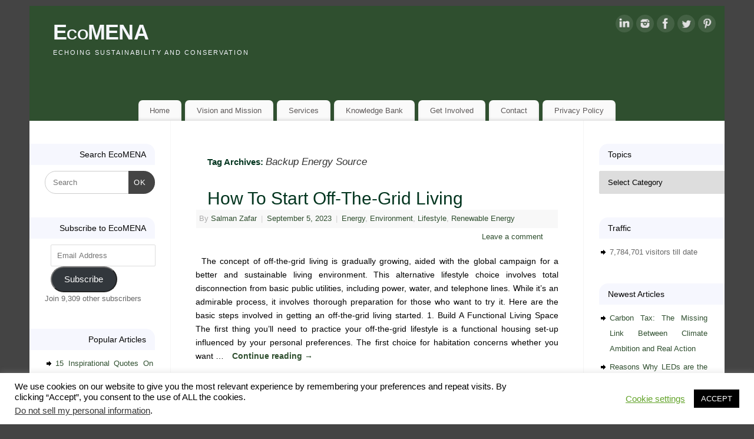

--- FILE ---
content_type: text/html; charset=UTF-8
request_url: https://www.ecomena.org/tag/backup-energy-source/
body_size: 14914
content:
<!DOCTYPE html>
<html lang="en-US" prefix="og: https://ogp.me/ns#">
<head>
<meta http-equiv="Content-Type" content="text/html; charset=UTF-8" />
<meta name="viewport" content="width=device-width, user-scalable=yes, initial-scale=1.0, minimum-scale=1.0, maximum-scale=3.0">
<link rel="profile" href="http://gmpg.org/xfn/11" />
<link rel="pingback" href="https://www.ecomena.org/xmlrpc.php" />

<!-- Search Engine Optimization by Rank Math PRO - https://rankmath.com/ -->
<title>Backup Energy Source | EcoMENA</title>
<meta name="robots" content="follow, noindex"/>
<meta property="og:locale" content="en_US" />
<meta property="og:type" content="article" />
<meta property="og:title" content="Backup Energy Source | EcoMENA" />
<meta property="og:url" content="https://www.ecomena.org/tag/backup-energy-source/" />
<meta property="og:site_name" content="EcoMENA" />
<meta property="article:publisher" content="https://www.facebook.com/ecomena" />
<meta property="og:image" content="https://i0.wp.com/www.ecomena.org/wp-content/uploads/2012/02/Eco-MENA-Image.jpg" />
<meta property="og:image:secure_url" content="https://i0.wp.com/www.ecomena.org/wp-content/uploads/2012/02/Eco-MENA-Image.jpg" />
<meta property="og:image:width" content="1106" />
<meta property="og:image:height" content="1106" />
<meta property="og:image:alt" content="ecomena" />
<meta property="og:image:type" content="image/jpeg" />
<meta name="twitter:card" content="summary_large_image" />
<meta name="twitter:title" content="Backup Energy Source | EcoMENA" />
<meta name="twitter:image" content="https://i0.wp.com/www.ecomena.org/wp-content/uploads/2012/02/Eco-MENA-Image.jpg" />
<meta name="twitter:label1" content="Posts" />
<meta name="twitter:data1" content="1" />
<script type="application/ld+json" class="rank-math-schema-pro">{"@context":"https://schema.org","@graph":[{"@type":"Person","@id":"https://www.ecomena.org/#person","name":"EcoMENA","sameAs":["https://www.facebook.com/ecomena"],"image":{"@type":"ImageObject","@id":"https://www.ecomena.org/#logo","url":"https://www.ecomena.org/wp-content/uploads/2012/02/Eco-MENA-Image.jpg","contentUrl":"https://www.ecomena.org/wp-content/uploads/2012/02/Eco-MENA-Image.jpg","caption":"EcoMENA","inLanguage":"en-US","width":"1106","height":"1106"}},{"@type":"WebSite","@id":"https://www.ecomena.org/#website","url":"https://www.ecomena.org","name":"EcoMENA","publisher":{"@id":"https://www.ecomena.org/#person"},"inLanguage":"en-US"},{"@type":"CollectionPage","@id":"https://www.ecomena.org/tag/backup-energy-source/#webpage","url":"https://www.ecomena.org/tag/backup-energy-source/","name":"Backup Energy Source | EcoMENA","isPartOf":{"@id":"https://www.ecomena.org/#website"},"inLanguage":"en-US"}]}</script>
<!-- /Rank Math WordPress SEO plugin -->

<link rel='dns-prefetch' href='//stats.wp.com' />
<link rel='dns-prefetch' href='//widgets.wp.com' />
<link rel='dns-prefetch' href='//s0.wp.com' />
<link rel='dns-prefetch' href='//0.gravatar.com' />
<link rel='dns-prefetch' href='//1.gravatar.com' />
<link rel='dns-prefetch' href='//2.gravatar.com' />
<link rel='dns-prefetch' href='//jetpack.wordpress.com' />
<link rel='dns-prefetch' href='//public-api.wordpress.com' />
<link rel='preconnect' href='//i0.wp.com' />
<link rel="alternate" type="application/rss+xml" title="EcoMENA &raquo; Feed" href="https://www.ecomena.org/feed/" />
<link rel="alternate" type="application/rss+xml" title="EcoMENA &raquo; Comments Feed" href="https://www.ecomena.org/comments/feed/" />
<link rel="alternate" type="application/rss+xml" title="EcoMENA &raquo; Backup Energy Source Tag Feed" href="https://www.ecomena.org/tag/backup-energy-source/feed/" />
<style id='wp-img-auto-sizes-contain-inline-css' type='text/css'>
img:is([sizes=auto i],[sizes^="auto," i]){contain-intrinsic-size:3000px 1500px}
/*# sourceURL=wp-img-auto-sizes-contain-inline-css */
</style>

<style id='wp-emoji-styles-inline-css' type='text/css'>

	img.wp-smiley, img.emoji {
		display: inline !important;
		border: none !important;
		box-shadow: none !important;
		height: 1em !important;
		width: 1em !important;
		margin: 0 0.07em !important;
		vertical-align: -0.1em !important;
		background: none !important;
		padding: 0 !important;
	}
/*# sourceURL=wp-emoji-styles-inline-css */
</style>
<link rel='stylesheet' id='wp-block-library-css' href='https://www.ecomena.org/wp-includes/css/dist/block-library/style.min.css?ver=6.9' type='text/css' media='all' />
<style id='global-styles-inline-css' type='text/css'>
:root{--wp--preset--aspect-ratio--square: 1;--wp--preset--aspect-ratio--4-3: 4/3;--wp--preset--aspect-ratio--3-4: 3/4;--wp--preset--aspect-ratio--3-2: 3/2;--wp--preset--aspect-ratio--2-3: 2/3;--wp--preset--aspect-ratio--16-9: 16/9;--wp--preset--aspect-ratio--9-16: 9/16;--wp--preset--color--black: #000000;--wp--preset--color--cyan-bluish-gray: #abb8c3;--wp--preset--color--white: #ffffff;--wp--preset--color--pale-pink: #f78da7;--wp--preset--color--vivid-red: #cf2e2e;--wp--preset--color--luminous-vivid-orange: #ff6900;--wp--preset--color--luminous-vivid-amber: #fcb900;--wp--preset--color--light-green-cyan: #7bdcb5;--wp--preset--color--vivid-green-cyan: #00d084;--wp--preset--color--pale-cyan-blue: #8ed1fc;--wp--preset--color--vivid-cyan-blue: #0693e3;--wp--preset--color--vivid-purple: #9b51e0;--wp--preset--gradient--vivid-cyan-blue-to-vivid-purple: linear-gradient(135deg,rgb(6,147,227) 0%,rgb(155,81,224) 100%);--wp--preset--gradient--light-green-cyan-to-vivid-green-cyan: linear-gradient(135deg,rgb(122,220,180) 0%,rgb(0,208,130) 100%);--wp--preset--gradient--luminous-vivid-amber-to-luminous-vivid-orange: linear-gradient(135deg,rgb(252,185,0) 0%,rgb(255,105,0) 100%);--wp--preset--gradient--luminous-vivid-orange-to-vivid-red: linear-gradient(135deg,rgb(255,105,0) 0%,rgb(207,46,46) 100%);--wp--preset--gradient--very-light-gray-to-cyan-bluish-gray: linear-gradient(135deg,rgb(238,238,238) 0%,rgb(169,184,195) 100%);--wp--preset--gradient--cool-to-warm-spectrum: linear-gradient(135deg,rgb(74,234,220) 0%,rgb(151,120,209) 20%,rgb(207,42,186) 40%,rgb(238,44,130) 60%,rgb(251,105,98) 80%,rgb(254,248,76) 100%);--wp--preset--gradient--blush-light-purple: linear-gradient(135deg,rgb(255,206,236) 0%,rgb(152,150,240) 100%);--wp--preset--gradient--blush-bordeaux: linear-gradient(135deg,rgb(254,205,165) 0%,rgb(254,45,45) 50%,rgb(107,0,62) 100%);--wp--preset--gradient--luminous-dusk: linear-gradient(135deg,rgb(255,203,112) 0%,rgb(199,81,192) 50%,rgb(65,88,208) 100%);--wp--preset--gradient--pale-ocean: linear-gradient(135deg,rgb(255,245,203) 0%,rgb(182,227,212) 50%,rgb(51,167,181) 100%);--wp--preset--gradient--electric-grass: linear-gradient(135deg,rgb(202,248,128) 0%,rgb(113,206,126) 100%);--wp--preset--gradient--midnight: linear-gradient(135deg,rgb(2,3,129) 0%,rgb(40,116,252) 100%);--wp--preset--font-size--small: 13px;--wp--preset--font-size--medium: 20px;--wp--preset--font-size--large: 36px;--wp--preset--font-size--x-large: 42px;--wp--preset--spacing--20: 0.44rem;--wp--preset--spacing--30: 0.67rem;--wp--preset--spacing--40: 1rem;--wp--preset--spacing--50: 1.5rem;--wp--preset--spacing--60: 2.25rem;--wp--preset--spacing--70: 3.38rem;--wp--preset--spacing--80: 5.06rem;--wp--preset--shadow--natural: 6px 6px 9px rgba(0, 0, 0, 0.2);--wp--preset--shadow--deep: 12px 12px 50px rgba(0, 0, 0, 0.4);--wp--preset--shadow--sharp: 6px 6px 0px rgba(0, 0, 0, 0.2);--wp--preset--shadow--outlined: 6px 6px 0px -3px rgb(255, 255, 255), 6px 6px rgb(0, 0, 0);--wp--preset--shadow--crisp: 6px 6px 0px rgb(0, 0, 0);}:where(.is-layout-flex){gap: 0.5em;}:where(.is-layout-grid){gap: 0.5em;}body .is-layout-flex{display: flex;}.is-layout-flex{flex-wrap: wrap;align-items: center;}.is-layout-flex > :is(*, div){margin: 0;}body .is-layout-grid{display: grid;}.is-layout-grid > :is(*, div){margin: 0;}:where(.wp-block-columns.is-layout-flex){gap: 2em;}:where(.wp-block-columns.is-layout-grid){gap: 2em;}:where(.wp-block-post-template.is-layout-flex){gap: 1.25em;}:where(.wp-block-post-template.is-layout-grid){gap: 1.25em;}.has-black-color{color: var(--wp--preset--color--black) !important;}.has-cyan-bluish-gray-color{color: var(--wp--preset--color--cyan-bluish-gray) !important;}.has-white-color{color: var(--wp--preset--color--white) !important;}.has-pale-pink-color{color: var(--wp--preset--color--pale-pink) !important;}.has-vivid-red-color{color: var(--wp--preset--color--vivid-red) !important;}.has-luminous-vivid-orange-color{color: var(--wp--preset--color--luminous-vivid-orange) !important;}.has-luminous-vivid-amber-color{color: var(--wp--preset--color--luminous-vivid-amber) !important;}.has-light-green-cyan-color{color: var(--wp--preset--color--light-green-cyan) !important;}.has-vivid-green-cyan-color{color: var(--wp--preset--color--vivid-green-cyan) !important;}.has-pale-cyan-blue-color{color: var(--wp--preset--color--pale-cyan-blue) !important;}.has-vivid-cyan-blue-color{color: var(--wp--preset--color--vivid-cyan-blue) !important;}.has-vivid-purple-color{color: var(--wp--preset--color--vivid-purple) !important;}.has-black-background-color{background-color: var(--wp--preset--color--black) !important;}.has-cyan-bluish-gray-background-color{background-color: var(--wp--preset--color--cyan-bluish-gray) !important;}.has-white-background-color{background-color: var(--wp--preset--color--white) !important;}.has-pale-pink-background-color{background-color: var(--wp--preset--color--pale-pink) !important;}.has-vivid-red-background-color{background-color: var(--wp--preset--color--vivid-red) !important;}.has-luminous-vivid-orange-background-color{background-color: var(--wp--preset--color--luminous-vivid-orange) !important;}.has-luminous-vivid-amber-background-color{background-color: var(--wp--preset--color--luminous-vivid-amber) !important;}.has-light-green-cyan-background-color{background-color: var(--wp--preset--color--light-green-cyan) !important;}.has-vivid-green-cyan-background-color{background-color: var(--wp--preset--color--vivid-green-cyan) !important;}.has-pale-cyan-blue-background-color{background-color: var(--wp--preset--color--pale-cyan-blue) !important;}.has-vivid-cyan-blue-background-color{background-color: var(--wp--preset--color--vivid-cyan-blue) !important;}.has-vivid-purple-background-color{background-color: var(--wp--preset--color--vivid-purple) !important;}.has-black-border-color{border-color: var(--wp--preset--color--black) !important;}.has-cyan-bluish-gray-border-color{border-color: var(--wp--preset--color--cyan-bluish-gray) !important;}.has-white-border-color{border-color: var(--wp--preset--color--white) !important;}.has-pale-pink-border-color{border-color: var(--wp--preset--color--pale-pink) !important;}.has-vivid-red-border-color{border-color: var(--wp--preset--color--vivid-red) !important;}.has-luminous-vivid-orange-border-color{border-color: var(--wp--preset--color--luminous-vivid-orange) !important;}.has-luminous-vivid-amber-border-color{border-color: var(--wp--preset--color--luminous-vivid-amber) !important;}.has-light-green-cyan-border-color{border-color: var(--wp--preset--color--light-green-cyan) !important;}.has-vivid-green-cyan-border-color{border-color: var(--wp--preset--color--vivid-green-cyan) !important;}.has-pale-cyan-blue-border-color{border-color: var(--wp--preset--color--pale-cyan-blue) !important;}.has-vivid-cyan-blue-border-color{border-color: var(--wp--preset--color--vivid-cyan-blue) !important;}.has-vivid-purple-border-color{border-color: var(--wp--preset--color--vivid-purple) !important;}.has-vivid-cyan-blue-to-vivid-purple-gradient-background{background: var(--wp--preset--gradient--vivid-cyan-blue-to-vivid-purple) !important;}.has-light-green-cyan-to-vivid-green-cyan-gradient-background{background: var(--wp--preset--gradient--light-green-cyan-to-vivid-green-cyan) !important;}.has-luminous-vivid-amber-to-luminous-vivid-orange-gradient-background{background: var(--wp--preset--gradient--luminous-vivid-amber-to-luminous-vivid-orange) !important;}.has-luminous-vivid-orange-to-vivid-red-gradient-background{background: var(--wp--preset--gradient--luminous-vivid-orange-to-vivid-red) !important;}.has-very-light-gray-to-cyan-bluish-gray-gradient-background{background: var(--wp--preset--gradient--very-light-gray-to-cyan-bluish-gray) !important;}.has-cool-to-warm-spectrum-gradient-background{background: var(--wp--preset--gradient--cool-to-warm-spectrum) !important;}.has-blush-light-purple-gradient-background{background: var(--wp--preset--gradient--blush-light-purple) !important;}.has-blush-bordeaux-gradient-background{background: var(--wp--preset--gradient--blush-bordeaux) !important;}.has-luminous-dusk-gradient-background{background: var(--wp--preset--gradient--luminous-dusk) !important;}.has-pale-ocean-gradient-background{background: var(--wp--preset--gradient--pale-ocean) !important;}.has-electric-grass-gradient-background{background: var(--wp--preset--gradient--electric-grass) !important;}.has-midnight-gradient-background{background: var(--wp--preset--gradient--midnight) !important;}.has-small-font-size{font-size: var(--wp--preset--font-size--small) !important;}.has-medium-font-size{font-size: var(--wp--preset--font-size--medium) !important;}.has-large-font-size{font-size: var(--wp--preset--font-size--large) !important;}.has-x-large-font-size{font-size: var(--wp--preset--font-size--x-large) !important;}
/*# sourceURL=global-styles-inline-css */
</style>

<style id='classic-theme-styles-inline-css' type='text/css'>
/*! This file is auto-generated */
.wp-block-button__link{color:#fff;background-color:#32373c;border-radius:9999px;box-shadow:none;text-decoration:none;padding:calc(.667em + 2px) calc(1.333em + 2px);font-size:1.125em}.wp-block-file__button{background:#32373c;color:#fff;text-decoration:none}
/*# sourceURL=/wp-includes/css/classic-themes.min.css */
</style>
<link rel='stylesheet' id='cookie-law-info-css' href='https://www.ecomena.org/wp-content/plugins/cookie-law-info/legacy/public/css/cookie-law-info-public.css?ver=3.3.9.1' type='text/css' media='all' />
<link rel='stylesheet' id='cookie-law-info-gdpr-css' href='https://www.ecomena.org/wp-content/plugins/cookie-law-info/legacy/public/css/cookie-law-info-gdpr.css?ver=3.3.9.1' type='text/css' media='all' />
<link rel='stylesheet' id='mantra-style-css' href='https://www.ecomena.org/wp-content/themes/mantra/style.css?ver=3.3.3' type='text/css' media='all' />
<style id='mantra-style-inline-css' type='text/css'>
 #wrapper { max-width: 1180px; } #content { width: 100%; max-width:700px; max-width: calc( 100% - 480px ); } #content { float:right; margin:0 240px 0 -1180px; display:block; } #primary { width:240px; float:left; border:none; border-right:1px dotted #EEE; } #secondary { width:240px; float:right; } #primary .widget-title { border-radius:0 15px 0 0 ; text-align:right; padding-right:15px; margin-left: -2em; } #secondary .widget-title { margin-right: -2em; text-align: left; } html { font-size:14px; text-align:Justify; } body, input, textarea {font-family:Tahoma, Geneva, sans-serif; } #content h1.entry-title a, #content h2.entry-title a, #content h1.entry-title, #content h2.entry-title, #front-text1 h2, #front-text2 h2 {font-family:Verdana, Geneva, sans-serif ; } .widget-area {font-family:Lucida Sans Unicode, Lucida Grande, sans-serif ; } #respond .form-allowed-tags { display:none;} .nocomments2 {display:none;} #content h1.entry-title, #content h2.entry-title { font-size:30px; } .widget-area, .widget-area a:link, .widget-area a:visited { font-size:13px; } #content h1, #content h2, #content h3, #content h4, #content h5, #content h6 { margin-left:20px;} .sticky hgroup { background: url(https://www.ecomena.org/wp-content/themes/mantra/resources/images/icon-featured.png) no-repeat 12px 10px transparent; padding-left: 15px; } #header-container > div { margin-top:20px; } #header-container > div { margin-left:40px; } body { background-color:#444444 !important; } #header { background-color:#2F4F2F; } #footer { background-color:#222222; } #footer2 { background-color:#fafefb; } #site-title span a { color:#f6f7fe; } #site-description { color:#f6f7fe; } #content, .column-text, #front-text3, #front-text4 { color:#000000 ;} .widget-area a:link, .widget-area a:visited, a:link, a:visited ,#searchform #s:hover, #container #s:hover, #access a:hover, #wp-calendar tbody td a, #site-info a, #site-copyright a, #access li:hover > a, #access ul ul:hover > a { color:#2F4F2F; } a:hover, .entry-meta a:hover, .entry-utility a:hover, .widget-area a:hover { color:#333333; } #content .entry-title a, #content .entry-title, #content h1, #content h2, #content h3, #content h4, #content h5, #content h6 { color:#03351f; } #content .entry-title a:hover { color:#000000; } .widget-title { background-color:#f6f7fe; } .widget-title { color:#050505; } #footer-widget-area .widget-title { color:#050505; } #footer-widget-area a { color:#ffffff; } #footer-widget-area a:hover { color:#888888; } body .wp-caption { background-image:url(https://www.ecomena.org/wp-content/themes/mantra/resources/images/pins/Pin5.png); } .widget-area ul ul li { background-image: url(https://www.ecomena.org/wp-content/themes/mantra/resources/images/bullets/arrow_black.png); background-position: left calc(2em / 2 - 4px); } .entry-content p:not(:last-child), .entry-content ul, .entry-summary ul, .entry-content ol, .entry-summary ol { margin-bottom:1.4em;} p {text-indent: 10px; } .entry-meta .entry-time { display:none; } #branding { height:150px ;} 
/* EcoMENA CSS */
/*# sourceURL=mantra-style-inline-css */
</style>
<link rel='stylesheet' id='mantra-mobile-css' href='https://www.ecomena.org/wp-content/themes/mantra/resources/css/style-mobile.css?ver=3.3.3' type='text/css' media='all' />
<link rel='stylesheet' id='jetpack_likes-css' href='https://www.ecomena.org/wp-content/plugins/jetpack/modules/likes/style.css?ver=15.4' type='text/css' media='all' />
<style id='jetpack_facebook_likebox-inline-css' type='text/css'>
.widget_facebook_likebox {
	overflow: hidden;
}

/*# sourceURL=https://www.ecomena.org/wp-content/plugins/jetpack/modules/widgets/facebook-likebox/style.css */
</style>
<link rel='stylesheet' id='jetpack-subscriptions-css' href='https://www.ecomena.org/wp-content/plugins/jetpack/_inc/build/subscriptions/subscriptions.min.css?ver=15.4' type='text/css' media='all' />
<script type="text/javascript" src="https://www.ecomena.org/wp-includes/js/jquery/jquery.min.js?ver=3.7.1" id="jquery-core-js"></script>
<script type="text/javascript" src="https://www.ecomena.org/wp-includes/js/jquery/jquery-migrate.min.js?ver=3.4.1" id="jquery-migrate-js"></script>
<script type="text/javascript" id="cookie-law-info-js-extra">
/* <![CDATA[ */
var Cli_Data = {"nn_cookie_ids":[],"cookielist":[],"non_necessary_cookies":[],"ccpaEnabled":"1","ccpaRegionBased":"","ccpaBarEnabled":"","strictlyEnabled":["necessary","obligatoire"],"ccpaType":"ccpa_gdpr","js_blocking":"","custom_integration":"","triggerDomRefresh":"","secure_cookies":""};
var cli_cookiebar_settings = {"animate_speed_hide":"500","animate_speed_show":"500","background":"#FFF","border":"#b1a6a6c2","border_on":"","button_1_button_colour":"#000","button_1_button_hover":"#000000","button_1_link_colour":"#fff","button_1_as_button":"1","button_1_new_win":"","button_2_button_colour":"#333","button_2_button_hover":"#292929","button_2_link_colour":"#444","button_2_as_button":"","button_2_hidebar":"","button_3_button_colour":"#000","button_3_button_hover":"#000000","button_3_link_colour":"#fff","button_3_as_button":"1","button_3_new_win":"","button_4_button_colour":"#000","button_4_button_hover":"#000000","button_4_link_colour":"#62a329","button_4_as_button":"","button_7_button_colour":"#61a229","button_7_button_hover":"#4e8221","button_7_link_colour":"#fff","button_7_as_button":"1","button_7_new_win":"","font_family":"inherit","header_fix":"","notify_animate_hide":"1","notify_animate_show":"","notify_div_id":"#cookie-law-info-bar","notify_position_horizontal":"right","notify_position_vertical":"bottom","scroll_close":"","scroll_close_reload":"","accept_close_reload":"","reject_close_reload":"","showagain_tab":"1","showagain_background":"#fff","showagain_border":"#000","showagain_div_id":"#cookie-law-info-again","showagain_x_position":"100px","text":"#000","show_once_yn":"1","show_once":"10000","logging_on":"","as_popup":"","popup_overlay":"1","bar_heading_text":"","cookie_bar_as":"banner","popup_showagain_position":"bottom-right","widget_position":"left"};
var log_object = {"ajax_url":"https://www.ecomena.org/wp-admin/admin-ajax.php"};
//# sourceURL=cookie-law-info-js-extra
/* ]]> */
</script>
<script type="text/javascript" src="https://www.ecomena.org/wp-content/plugins/cookie-law-info/legacy/public/js/cookie-law-info-public.js?ver=3.3.9.1" id="cookie-law-info-js"></script>
<script type="text/javascript" id="cookie-law-info-ccpa-js-extra">
/* <![CDATA[ */
var ccpa_data = {"opt_out_prompt":"Do you really wish to opt out?","opt_out_confirm":"Confirm","opt_out_cancel":"Cancel"};
//# sourceURL=cookie-law-info-ccpa-js-extra
/* ]]> */
</script>
<script type="text/javascript" src="https://www.ecomena.org/wp-content/plugins/cookie-law-info/legacy/admin/modules/ccpa/assets/js/cookie-law-info-ccpa.js?ver=3.3.9.1" id="cookie-law-info-ccpa-js"></script>
<script type="text/javascript" id="mantra-frontend-js-extra">
/* <![CDATA[ */
var mantra_options = {"responsive":"1","image_class":"imageThree","equalize_sidebars":"0"};
//# sourceURL=mantra-frontend-js-extra
/* ]]> */
</script>
<script type="text/javascript" src="https://www.ecomena.org/wp-content/themes/mantra/resources/js/frontend.js?ver=3.3.3" id="mantra-frontend-js"></script>
<link rel="https://api.w.org/" href="https://www.ecomena.org/wp-json/" /><link rel="alternate" title="JSON" type="application/json" href="https://www.ecomena.org/wp-json/wp/v2/tags/5693" /><link rel="EditURI" type="application/rsd+xml" title="RSD" href="https://www.ecomena.org/xmlrpc.php?rsd" />
<meta name="generator" content="WordPress 6.9" />
<!-- start Simple Custom CSS and JS -->
 


<!-- Google tag (gtag.js) -->
<script async src="https://www.googletagmanager.com/gtag/js?id=G-0F1P87XB79"></script>
<script>
  window.dataLayer = window.dataLayer || [];
  function gtag(){dataLayer.push(arguments);}
  gtag('js', new Date());

  gtag('config', 'G-0F1P87XB79');
</script>
<!-- end Simple Custom CSS and JS -->
	<style>img#wpstats{display:none}</style>
		<!--[if lte IE 8]> <style type="text/css" media="screen"> #access ul li, .edit-link a , #footer-widget-area .widget-title, .entry-meta,.entry-meta .comments-link, .short-button-light, .short-button-dark ,.short-button-color ,blockquote { position:relative; behavior: url(https://www.ecomena.org/wp-content/themes/mantra/resources/js/PIE/PIE.php); } #access ul ul { -pie-box-shadow:0px 5px 5px #999; } #access ul li.current_page_item, #access ul li.current-menu-item , #access ul li ,#access ul ul ,#access ul ul li, .commentlist li.comment ,.commentlist .avatar, .nivo-caption, .theme-default .nivoSlider { behavior: url(https://www.ecomena.org/wp-content/themes/mantra/resources/js/PIE/PIE.php); } </style> <![endif]--><link rel="icon" href="https://i0.wp.com/www.ecomena.org/wp-content/uploads/2012/02/cropped-Eco-MENA-Image.jpg?fit=32%2C32&#038;ssl=1" sizes="32x32" />
<link rel="icon" href="https://i0.wp.com/www.ecomena.org/wp-content/uploads/2012/02/cropped-Eco-MENA-Image.jpg?fit=192%2C192&#038;ssl=1" sizes="192x192" />
<link rel="apple-touch-icon" href="https://i0.wp.com/www.ecomena.org/wp-content/uploads/2012/02/cropped-Eco-MENA-Image.jpg?fit=180%2C180&#038;ssl=1" />
<meta name="msapplication-TileImage" content="https://i0.wp.com/www.ecomena.org/wp-content/uploads/2012/02/cropped-Eco-MENA-Image.jpg?fit=270%2C270&#038;ssl=1" />
<!--[if lt IE 9]>
	<script>
	document.createElement('header');
	document.createElement('nav');
	document.createElement('section');
	document.createElement('article');
	document.createElement('aside');
	document.createElement('footer');
	document.createElement('hgroup');
	</script>
	<![endif]--> <link rel='stylesheet' id='jetpack-top-posts-widget-css' href='https://www.ecomena.org/wp-content/plugins/jetpack/modules/widgets/top-posts/style.css?ver=20141013' type='text/css' media='all' />
</head>
<body class="archive tag tag-backup-energy-source tag-5693 wp-theme-mantra mantra-image-three mantra-caption-light mantra-hratio-0 mantra-sidebars-sided mantra-menu-center">
	    <div id="toTop"><i class="crycon-back2top"></i> </div>
		
<div id="wrapper" class="hfeed">


<header id="header">

		<div id="masthead">

			<div id="branding" role="banner" >

				
	<div id="header-container">

				<div>
				<div id="site-title">
					<span> <a href="https://www.ecomena.org/" title="EcoMENA" rel="home">EcoMENA</a> </span>
				</div>
				<div id="site-description" >Echoing Sustainability and Conservation</div>
			</div> 	<div class="socials" id="sheader">
	
			<a target="_blank" rel="nofollow" href="https://www.linkedin.com/company/2632414" class="socialicons social-LinkedIn" title="LinkedIn">
				<img alt="LinkedIn" src="https://www.ecomena.org/wp-content/themes/mantra/resources/images/socials/LinkedIn.png" />
			</a>
            
			<a target="_blank" rel="nofollow" href="https://www.instagram.com/eco_mena" class="socialicons social-Instagram" title="Instagram">
				<img alt="Instagram" src="https://www.ecomena.org/wp-content/themes/mantra/resources/images/socials/Instagram.png" />
			</a>
            
			<a target="_blank" rel="nofollow" href="https://www.facebook.com/ecomena" class="socialicons social-Facebook" title="Facebook">
				<img alt="Facebook" src="https://www.ecomena.org/wp-content/themes/mantra/resources/images/socials/Facebook.png" />
			</a>
            
			<a target="_blank" rel="nofollow" href="https://www.twitter.com/eco_mena" class="socialicons social-Twitter" title="Twitter">
				<img alt="Twitter" src="https://www.ecomena.org/wp-content/themes/mantra/resources/images/socials/Twitter.png" />
			</a>
            
			<a target="_blank" rel="nofollow" href="https://www.pinterest.com/salmanzafar/" class="socialicons social-Pinterest" title="Pinterest">
				<img alt="Pinterest" src="https://www.ecomena.org/wp-content/themes/mantra/resources/images/socials/Pinterest.png" />
			</a>
            	</div>
		</div> <!-- #header-container -->
					<div style="clear:both;"></div>

			</div><!-- #branding -->

            <a id="nav-toggle"><span>&nbsp; Menu</span></a>
			<nav id="access" class="jssafe" role="navigation">

					<div class="skip-link screen-reader-text"><a href="#content" title="Skip to content">Skip to content</a></div>
	<div class="menu"><ul id="prime_nav" class="menu"><li id="menu-item-786" class="menu-item menu-item-type-post_type menu-item-object-page menu-item-home menu-item-786"><a href="https://www.ecomena.org/">Home</a></li>
<li id="menu-item-5232" class="menu-item menu-item-type-post_type menu-item-object-page menu-item-5232"><a href="https://www.ecomena.org/vision-and-mission/">Vision and Mission</a></li>
<li id="menu-item-1945" class="menu-item menu-item-type-post_type menu-item-object-page menu-item-1945"><a href="https://www.ecomena.org/services/">Services</a></li>
<li id="menu-item-7095" class="menu-item menu-item-type-post_type menu-item-object-page menu-item-7095"><a href="https://www.ecomena.org/blog-index/">Knowledge Bank</a></li>
<li id="menu-item-2076" class="menu-item menu-item-type-post_type menu-item-object-page menu-item-2076"><a href="https://www.ecomena.org/join-us/">Get Involved</a></li>
<li id="menu-item-975" class="menu-item menu-item-type-post_type menu-item-object-page menu-item-975"><a href="https://www.ecomena.org/contact/">Contact</a></li>
<li id="menu-item-11142" class="menu-item menu-item-type-post_type menu-item-object-page menu-item-11142"><a href="https://www.ecomena.org/privacy-policy/">Privacy Policy</a></li>
</ul></div>
			</nav><!-- #access -->

		</div><!-- #masthead -->

	<div style="clear:both;"> </div>

</header><!-- #header -->
<div id="main" class="main">
	<div  id="forbottom" >
		
		<div style="clear:both;"> </div>

		
		<section id="container">

			<div id="content" role="main">
			
			
				<header class="page-header">
					<h1 class="page-title">Tag Archives: <span>Backup Energy Source</span></h1>

									</header>

				
								
					
	<article id="post-8014" class="post-8014 post type-post status-publish format-standard has-post-thumbnail hentry category-energy category-environment-2 category-lifestyle category-renewable-energy tag-backup-energy-source tag-composting tag-how-to-life-off-the-grid tag-living-off-the-grid tag-living-off-the-grid-for-beginners tag-off-the-grid-living tag-organic-food tag-water-source tag-what-is-living-off-the-grid">
		<header class="entry-header">	
			<h2 class="entry-title">
				<a href="https://www.ecomena.org/black-max-battery-how-to-start-off-the-grid-living/" title="Permalink to How To Start Off-The-Grid Living" rel="bookmark">
					How To Start Off-The-Grid Living				</a>
			</h2>
						<div class="entry-meta">
				 <span class="author vcard" > By  <a class="url fn n" rel="author" href="https://www.ecomena.org/author/salman/" title="View all posts by Salman Zafar">Salman Zafar</a> <span class="bl_sep">|</span></span>  <time class="onDate date published" datetime="2023-09-05T15:45:52+05:30"> <a href="https://www.ecomena.org/black-max-battery-how-to-start-off-the-grid-living/" title="3:45 pm" rel="bookmark"><span class="entry-date">September 5, 2023</span> <span class="entry-time"> - 3:45 pm</span></a> </time><span class="bl_sep">|</span><time class="updated"  datetime="2025-07-15T10:56:44+05:30">July 15, 2025</time> <span class="bl_categ"> <a href="https://www.ecomena.org/category/energy/" rel="tag">Energy</a>, <a href="https://www.ecomena.org/category/environment-2/" rel="tag">Environment</a>, <a href="https://www.ecomena.org/category/lifestyle/" rel="tag">Lifestyle</a>, <a href="https://www.ecomena.org/category/renewable-energy/" rel="tag">Renewable Energy</a> </span>  							<div class="comments-link">
				<a href="https://www.ecomena.org/black-max-battery-how-to-start-off-the-grid-living/#respond">Leave a comment</a>			</div>
						</div><!-- .entry-meta -->
			
		
		</header><!-- .entry-header -->
						
												<div class="entry-summary">
												<p>The concept of off-the-grid living is gradually growing, aided with the global campaign for a better and sustainable living environment. This alternative lifestyle choice involves total disconnection from basic public utilities, including power, water, and telephone lines. While it’s an admirable process, it involves thorough preparation for those who want to try it. Here are the basic steps involved in getting an off-the-grid living started. 1. Build A Functional Living Space The first thing you&#8217;ll need to practice your off-the-grid lifestyle is a functional housing set-up influenced by your personal preferences. The first choice for habitation concerns whether you want … <a class="continue-reading-link" href="https://www.ecomena.org/black-max-battery-how-to-start-off-the-grid-living/"> Continue reading <span class="meta-nav">&rarr; </span></a></p>
						</div><!-- .entry-summary -->
									
				<footer class="entry-meta2">
		<span class="bl_tagg">Tagged <a href="https://www.ecomena.org/tag/backup-energy-source/" rel="tag">Backup Energy Source</a>, <a href="https://www.ecomena.org/tag/composting/" rel="tag">Composting</a>, <a href="https://www.ecomena.org/tag/how-to-life-off-the-grid/" rel="tag">how to life off-the-grid</a>, <a href="https://www.ecomena.org/tag/living-off-the-grid/" rel="tag">living off-the-grid</a>, <a href="https://www.ecomena.org/tag/living-off-the-grid-for-beginners/" rel="tag">living off-the-grid for beginners</a>, <a href="https://www.ecomena.org/tag/off-the-grid-living/" rel="tag">off-the-grid living</a>, <a href="https://www.ecomena.org/tag/organic-food/" rel="tag">Organic Food</a>, <a href="https://www.ecomena.org/tag/water-source/" rel="tag">Water Source</a>, <a href="https://www.ecomena.org/tag/what-is-living-off-the-grid/" rel="tag">what is living off-the-grid</a></span>
 									</footer><!-- #entry-meta -->

	</article><!-- #post-8014 -->
	
	

				
				
			
						</div><!-- #content -->
			<div id="primary" class="widget-area" role="complementary">

		
		
			<ul class="xoxo">
				<li id="search-2" class="widget-container widget_search"><h3 class="widget-title">Search EcoMENA</h3><form method="get" id="searchform" action="https://www.ecomena.org/">
	<label>
		<span class="screen-reader-text">Search for:</span>
		<input type="search" class="s" placeholder="Search" value="" name="s" />
	</label>
	<button type="submit" class="searchsubmit"><span class="screen-reader-text">Search</span>OK</button>
</form>
</li><li id="blog_subscription-6" class="widget-container widget_blog_subscription jetpack_subscription_widget"><h3 class="widget-title">Subscribe to EcoMENA</h3>
			<div class="wp-block-jetpack-subscriptions__container">
			<form action="#" method="post" accept-charset="utf-8" id="subscribe-blog-blog_subscription-6"
				data-blog="39002183"
				data-post_access_level="everybody" >
									<p id="subscribe-email">
						<label id="jetpack-subscribe-label"
							class="screen-reader-text"
							for="subscribe-field-blog_subscription-6">
							Email Address						</label>
						<input type="email" name="email" autocomplete="email" required="required"
																					value=""
							id="subscribe-field-blog_subscription-6"
							placeholder="Email Address"
						/>
					</p>

					<p id="subscribe-submit"
											>
						<input type="hidden" name="action" value="subscribe"/>
						<input type="hidden" name="source" value="https://www.ecomena.org/tag/backup-energy-source/"/>
						<input type="hidden" name="sub-type" value="widget"/>
						<input type="hidden" name="redirect_fragment" value="subscribe-blog-blog_subscription-6"/>
						<input type="hidden" id="_wpnonce" name="_wpnonce" value="d7b78b6fba" /><input type="hidden" name="_wp_http_referer" value="/tag/backup-energy-source/" />						<button type="submit"
															class="wp-block-button__link"
																					name="jetpack_subscriptions_widget"
						>
							Subscribe						</button>
					</p>
							</form>
							<div class="wp-block-jetpack-subscriptions__subscount">
					Join 9,309 other subscribers				</div>
						</div>
			
</li>			</ul>

			<ul class="xoxo">
				<li id="top-posts-4" class="widget-container widget_top-posts"><h3 class="widget-title">Popular Articles</h3><ul><li><a href="https://www.ecomena.org/inspirational-quotes-environment/" class="bump-view" data-bump-view="tp">15 Inspirational Quotes On The Environment</a></li><li><a href="https://www.ecomena.org/why-mangroves-in-uae-remain-at-risk-and-how-restoration-can-improve/" class="bump-view" data-bump-view="tp">Why Mangroves in the UAE Remain at Risk and How Restoration Can be Improved</a></li><li><a href="https://www.ecomena.org/water-pollution/" class="bump-view" data-bump-view="tp">Water Pollution Worries in the Developing World</a></li><li><a href="https://www.ecomena.org/environmental-impacts-of-industrialization/" class="bump-view" data-bump-view="tp">The Environmental Impacts of Industrialization</a></li><li><a href="https://www.ecomena.org/water-pollution-in-usa/" class="bump-view" data-bump-view="tp">4 Top Water Contamination Events in the US and Their Effects</a></li></ul></li><li id="facebook-likebox-4" class="widget-container widget_facebook_likebox"><h3 class="widget-title"><a href="https://www.facebook.com/ecomena">EcoMENA on Facebook</a></h3>		<div id="fb-root"></div>
		<div class="fb-page" data-href="https://www.facebook.com/ecomena" data-width="340"  data-height="130" data-hide-cover="false" data-show-facepile="false" data-tabs="false" data-hide-cta="false" data-small-header="false">
		<div class="fb-xfbml-parse-ignore"><blockquote cite="https://www.facebook.com/ecomena"><a href="https://www.facebook.com/ecomena">EcoMENA on Facebook</a></blockquote></div>
		</div>
		</li><li id="linkcat-1111" class="widget-container widget_links"><h3 class="widget-title">Professional Groups</h3>
	<ul class='xoxo blogroll'>
<li><a href="https://www.facebook.com/groups/arabclimatechange/">Arab Climate Change</a></li>
<li><a href="http://www.facebook.com/groups/biomassenergy/" rel="me" title="A forum to discuss techno-commercial issues and to generate business opportunities for entrepreneurs, technology providers, investors etc" target="_blank">Biomass Energy</a></li>
<li><a href="http://www.linkedin.com/groups/Waste-Management-Hub-2022870" rel="me" title="A place to discuss all aspects of sustainable waste management system, with emphasis on reduce, reuse, recycling and energy recovery" target="_blank">Waste Management Hub</a></li>

	</ul>
</li>
			</ul>

			
		</div><!-- #primary .widget-area -->

	
		<div id="secondary" class="widget-area" role="complementary">

				
		
			<ul class="xoxo">
				<li id="categories-2" class="widget-container widget_categories"><h3 class="widget-title">Topics</h3><form action="https://www.ecomena.org" method="get"><label class="screen-reader-text" for="cat">Topics</label><select  name='cat' id='cat' class='postform'>
	<option value='-1'>Select Category</option>
	<option class="level-0" value="247">Africa&nbsp;&nbsp;(35)</option>
	<option class="level-0" value="174">Agriculture&nbsp;&nbsp;(78)</option>
	<option class="level-0" value="3719">Automobiles&nbsp;&nbsp;(35)</option>
	<option class="level-0" value="3394">Business&nbsp;&nbsp;(70)</option>
	<option class="level-0" value="5261">Careers&nbsp;&nbsp;(12)</option>
	<option class="level-0" value="48">Climate Change&nbsp;&nbsp;(137)</option>
	<option class="level-0" value="3958">Construction&nbsp;&nbsp;(44)</option>
	<option class="level-0" value="3872">DIY&nbsp;&nbsp;(23)</option>
	<option class="level-0" value="1282">EcoIslam&nbsp;&nbsp;(84)</option>
	<option class="level-0" value="3235">Education&nbsp;&nbsp;(74)</option>
	<option class="level-0" value="15">Energy&nbsp;&nbsp;(123)</option>
	<option class="level-0" value="65">Environment&nbsp;&nbsp;(639)</option>
	<option class="level-0" value="699">Finance&nbsp;&nbsp;(46)</option>
	<option class="level-0" value="1659">Food and Nutrition&nbsp;&nbsp;(59)</option>
	<option class="level-0" value="3873">Gardening&nbsp;&nbsp;(35)</option>
	<option class="level-0" value="600">Green Building&nbsp;&nbsp;(93)</option>
	<option class="level-0" value="960">Health&nbsp;&nbsp;(100)</option>
	<option class="level-0" value="6176">Home Decor&nbsp;&nbsp;(11)</option>
	<option class="level-0" value="3784">Home Improvements&nbsp;&nbsp;(88)</option>
	<option class="level-0" value="10491">Indigenous Knowledge&nbsp;&nbsp;(29)</option>
	<option class="level-0" value="4482">Industry&nbsp;&nbsp;(70)</option>
	<option class="level-0" value="4632">Lifestyle&nbsp;&nbsp;(159)</option>
	<option class="level-0" value="7711">Marketing&nbsp;&nbsp;(11)</option>
	<option class="level-0" value="3">Middle East&nbsp;&nbsp;(377)</option>
	<option class="level-0" value="1931">Nature&nbsp;&nbsp;(93)</option>
	<option class="level-0" value="4466">Pest Control&nbsp;&nbsp;(11)</option>
	<option class="level-0" value="5117">Pets&nbsp;&nbsp;(5)</option>
	<option class="level-0" value="171">Pollution Abatement&nbsp;&nbsp;(99)</option>
	<option class="level-0" value="35">Renewable Energy&nbsp;&nbsp;(144)</option>
	<option class="level-0" value="4481">Safety&nbsp;&nbsp;(21)</option>
	<option class="level-0" value="56">Sustainable Development&nbsp;&nbsp;(321)</option>
	<option class="level-0" value="3362">Technology&nbsp;&nbsp;(77)</option>
	<option class="level-0" value="3478">Travel&nbsp;&nbsp;(21)</option>
	<option class="level-0" value="39">Waste Management&nbsp;&nbsp;(151)</option>
	<option class="level-0" value="850">Water Management&nbsp;&nbsp;(149)</option>
	<option class="level-0" value="3015">Wildlife&nbsp;&nbsp;(41)</option>
	<option class="level-0" value="3305">Youth&nbsp;&nbsp;(31)</option>
</select>
</form><script type="text/javascript">
/* <![CDATA[ */

( ( dropdownId ) => {
	const dropdown = document.getElementById( dropdownId );
	function onSelectChange() {
		setTimeout( () => {
			if ( 'escape' === dropdown.dataset.lastkey ) {
				return;
			}
			if ( dropdown.value && parseInt( dropdown.value ) > 0 && dropdown instanceof HTMLSelectElement ) {
				dropdown.parentElement.submit();
			}
		}, 250 );
	}
	function onKeyUp( event ) {
		if ( 'Escape' === event.key ) {
			dropdown.dataset.lastkey = 'escape';
		} else {
			delete dropdown.dataset.lastkey;
		}
	}
	function onClick() {
		delete dropdown.dataset.lastkey;
	}
	dropdown.addEventListener( 'keyup', onKeyUp );
	dropdown.addEventListener( 'click', onClick );
	dropdown.addEventListener( 'change', onSelectChange );
})( "cat" );

//# sourceURL=WP_Widget_Categories%3A%3Awidget
/* ]]> */
</script>
</li><li id="blog-stats-3" class="widget-container blog-stats"><h3 class="widget-title">Traffic</h3><ul><li>7,784,701 visitors till date</li></ul></li>			</ul>

			<ul class="xoxo">
				
		<li id="recent-posts-2" class="widget-container widget_recent_entries">
		<h3 class="widget-title">Newest Articles</h3>
		<ul>
											<li>
					<a href="https://www.ecomena.org/carbon-tax-missing-link-between-climate-ambition-and-real-action/">Carbon Tax: The Missing Link Between Climate Ambition and Real Action</a>
									</li>
											<li>
					<a href="https://www.ecomena.org/reasons-why-leds-are-future-of-sustainable-lighting/">Reasons Why LEDs are the Future of Sustainable Lighting</a>
									</li>
											<li>
					<a href="https://www.ecomena.org/what-are-the-causes-of-global-warming/">What are the 5 Causes of Global Warming?</a>
									</li>
											<li>
					<a href="https://www.ecomena.org/move-in-small-apartment/">6 Eco-Friendly Tips to Move into a Small Apartment</a>
									</li>
											<li>
					<a href="https://www.ecomena.org/how-to-balance-looks-of-interior-decor-of-wood/">How to Balance the Looks of an Interior Decor Predominantly of Wood</a>
									</li>
											<li>
					<a href="https://www.ecomena.org/minimalist-lifestyle/">The Environmental Impacts of Minimalist Lifestyle</a>
									</li>
											<li>
					<a href="https://www.ecomena.org/everything-you-need-to-know-about-whole-house-water-filters/">Whole House Water Filters &#8211; Working Principle, Benefits and Types</a>
									</li>
											<li>
					<a href="https://www.ecomena.org/environmental-behaviour-ar/">العوامل النفسية والاجتماعية المؤثرة في السلوك البيئي</a>
									</li>
											<li>
					<a href="https://www.ecomena.org/plastic-collection-ar/">طرق جمع المخلفات البلاستيكية</a>
									</li>
											<li>
					<a href="https://www.ecomena.org/desalination-as-an-integrated-water-energy-material-system-in-water-stressed-regions/">Desalination as an Integrated Water–Energy–Material System in Water-Stressed Regions</a>
									</li>
											<li>
					<a href="https://www.ecomena.org/now-is-the-best-time-to-switch-to-an-ev/">Why Now is the Best Time to Switch to an Electric Vehicle</a>
									</li>
											<li>
					<a href="https://www.ecomena.org/environment-islam-arabic/">الإسلام و حماية البيئة</a>
									</li>
											<li>
					<a href="https://www.ecomena.org/energy-transition-in-algeria-levers-to-move-from-ambition-to-action/">Energy Transition in Algeria: Concrete Levers to Move from Ambition to Action</a>
									</li>
											<li>
					<a href="https://www.ecomena.org/eco-friendly-pet-owner/">Sustainable Pet Ownership: 4 Tips to Follow</a>
									</li>
											<li>
					<a href="https://www.ecomena.org/growing-trend-of-environmentally-friendly-wood/">Environmentally-Friendly Wood &#8211; Benefits, Uses and Challenges</a>
									</li>
											<li>
					<a href="https://www.ecomena.org/water-crisis-in-morocco-response-and-challenges/">Water Crisis in Morocco &#8211; Response and Challenges</a>
									</li>
											<li>
					<a href="https://www.ecomena.org/how-to-reduce-noise-pollution-ar/">كيف نحدّ من التلوث الضوضائي في حياتنا اليومية</a>
									</li>
											<li>
					<a href="https://www.ecomena.org/how-businesses-can-reduce-paper-use/">How Businesses Can Reduce Paper Use: 8 Effective Ways</a>
									</li>
					</ul>

		</li>			</ul>

		
		</div><!-- #secondary .widget-area -->
			</section><!-- #container -->

	<div style="clear:both;"></div>

	</div> <!-- #forbottom -->
	</div><!-- #main -->


	<footer id="footer" role="contentinfo">
		<div id="colophon">
		
			
			
		</div><!-- #colophon -->

		<div id="footer2">
		
			<nav class="footermenu"><ul id="menu-top-navigation" class="menu"><li class="menu-item menu-item-type-post_type menu-item-object-page menu-item-home menu-item-786"><a href="https://www.ecomena.org/">Home</a></li>
<li class="menu-item menu-item-type-post_type menu-item-object-page menu-item-5232"><a href="https://www.ecomena.org/vision-and-mission/">Vision and Mission</a></li>
<li class="menu-item menu-item-type-post_type menu-item-object-page menu-item-1945"><a href="https://www.ecomena.org/services/">Services</a></li>
<li class="menu-item menu-item-type-post_type menu-item-object-page menu-item-7095"><a href="https://www.ecomena.org/blog-index/">Knowledge Bank</a></li>
<li class="menu-item menu-item-type-post_type menu-item-object-page menu-item-2076"><a href="https://www.ecomena.org/join-us/">Get Involved</a></li>
<li class="menu-item menu-item-type-post_type menu-item-object-page menu-item-975"><a href="https://www.ecomena.org/contact/">Contact</a></li>
<li class="menu-item menu-item-type-post_type menu-item-object-page menu-item-11142"><a href="https://www.ecomena.org/privacy-policy/">Privacy Policy</a></li>
</ul></nav><div style="text-align:center;clear:both;padding-top:4px;" >
	<a href="https://www.ecomena.org/" title="EcoMENA" rel="home">
		EcoMENA</a> | Powered by <a target="_blank" href="http://www.cryoutcreations.eu/mantra" title="Mantra Theme by Cryout Creations">Mantra</a> &amp; <a target="_blank" href="http://wordpress.org/"
		title="Semantic Personal Publishing Platform">  WordPress.	</a>
</div><!-- #site-info --> 	<div class="socials" id="sfooter">
	
			<a target="_blank" rel="nofollow" href="https://www.linkedin.com/company/2632414" class="socialicons social-LinkedIn" title="LinkedIn">
				<img alt="LinkedIn" src="https://www.ecomena.org/wp-content/themes/mantra/resources/images/socials/LinkedIn.png" />
			</a>
            
			<a target="_blank" rel="nofollow" href="https://www.instagram.com/eco_mena" class="socialicons social-Instagram" title="Instagram">
				<img alt="Instagram" src="https://www.ecomena.org/wp-content/themes/mantra/resources/images/socials/Instagram.png" />
			</a>
            
			<a target="_blank" rel="nofollow" href="https://www.facebook.com/ecomena" class="socialicons social-Facebook" title="Facebook">
				<img alt="Facebook" src="https://www.ecomena.org/wp-content/themes/mantra/resources/images/socials/Facebook.png" />
			</a>
            
			<a target="_blank" rel="nofollow" href="https://www.twitter.com/eco_mena" class="socialicons social-Twitter" title="Twitter">
				<img alt="Twitter" src="https://www.ecomena.org/wp-content/themes/mantra/resources/images/socials/Twitter.png" />
			</a>
            
			<a target="_blank" rel="nofollow" href="https://www.pinterest.com/salmanzafar/" class="socialicons social-Pinterest" title="Pinterest">
				<img alt="Pinterest" src="https://www.ecomena.org/wp-content/themes/mantra/resources/images/socials/Pinterest.png" />
			</a>
            	</div>
				
		</div><!-- #footer2 -->

	</footer><!-- #footer -->

</div><!-- #wrapper -->

<script type="speculationrules">
{"prefetch":[{"source":"document","where":{"and":[{"href_matches":"/*"},{"not":{"href_matches":["/wp-*.php","/wp-admin/*","/wp-content/uploads/*","/wp-content/*","/wp-content/plugins/*","/wp-content/themes/mantra/*","/*\\?(.+)"]}},{"not":{"selector_matches":"a[rel~=\"nofollow\"]"}},{"not":{"selector_matches":".no-prefetch, .no-prefetch a"}}]},"eagerness":"conservative"}]}
</script>
<!--googleoff: all--><div id="cookie-law-info-bar" data-nosnippet="true"><span><div class="cli-bar-container cli-style-v2"><div class="cli-bar-message">We use cookies on our website to give you the most relevant experience by remembering your preferences and repeat visits. By clicking “Accept”, you consent to the use of ALL the cookies.</br><div class="wt-cli-ccpa-element"> <a style="color:#333333" class="wt-cli-ccpa-opt-out">Do not sell my personal information</a>.</div></div><div class="cli-bar-btn_container"><a role='button' class="cli_settings_button" style="margin:0px 10px 0px 5px">Cookie settings</a><a role='button' data-cli_action="accept" id="cookie_action_close_header" class="medium cli-plugin-button cli-plugin-main-button cookie_action_close_header cli_action_button wt-cli-accept-btn">ACCEPT</a></div></div></span></div><div id="cookie-law-info-again" data-nosnippet="true"><span id="cookie_hdr_showagain">Privacy &amp; Cookies Policy</span></div><div class="cli-modal" data-nosnippet="true" id="cliSettingsPopup" tabindex="-1" role="dialog" aria-labelledby="cliSettingsPopup" aria-hidden="true">
  <div class="cli-modal-dialog" role="document">
	<div class="cli-modal-content cli-bar-popup">
		  <button type="button" class="cli-modal-close" id="cliModalClose">
			<svg class="" viewBox="0 0 24 24"><path d="M19 6.41l-1.41-1.41-5.59 5.59-5.59-5.59-1.41 1.41 5.59 5.59-5.59 5.59 1.41 1.41 5.59-5.59 5.59 5.59 1.41-1.41-5.59-5.59z"></path><path d="M0 0h24v24h-24z" fill="none"></path></svg>
			<span class="wt-cli-sr-only">Close</span>
		  </button>
		  <div class="cli-modal-body">
			<div class="cli-container-fluid cli-tab-container">
	<div class="cli-row">
		<div class="cli-col-12 cli-align-items-stretch cli-px-0">
			<div class="cli-privacy-overview">
				<h4>Privacy Overview</h4>				<div class="cli-privacy-content">
					<div class="cli-privacy-content-text">This website uses cookies to improve your experience while you navigate through the website. Out of these cookies, the cookies that are categorized as necessary are stored on your browser as they are as essential for the working of basic functionalities of the website. We also use third-party cookies that help us analyze and understand how you use this website. These cookies will be stored in your browser only with your consent. You also have the option to opt-out of these cookies. But opting out of some of these cookies may have an effect on your browsing experience.</div>
				</div>
				<a class="cli-privacy-readmore" aria-label="Show more" role="button" data-readmore-text="Show more" data-readless-text="Show less"></a>			</div>
		</div>
		<div class="cli-col-12 cli-align-items-stretch cli-px-0 cli-tab-section-container">
												<div class="cli-tab-section">
						<div class="cli-tab-header">
							<a role="button" tabindex="0" class="cli-nav-link cli-settings-mobile" data-target="necessary" data-toggle="cli-toggle-tab">
								Necessary							</a>
															<div class="wt-cli-necessary-checkbox">
									<input type="checkbox" class="cli-user-preference-checkbox"  id="wt-cli-checkbox-necessary" data-id="checkbox-necessary" checked="checked"  />
									<label class="form-check-label" for="wt-cli-checkbox-necessary">Necessary</label>
								</div>
								<span class="cli-necessary-caption">Always Enabled</span>
													</div>
						<div class="cli-tab-content">
							<div class="cli-tab-pane cli-fade" data-id="necessary">
								<div class="wt-cli-cookie-description">
									Necessary cookies are absolutely essential for the website to function properly. This category only includes cookies that ensures basic functionalities and security features of the website. These cookies do not store any personal information.								</div>
							</div>
						</div>
					</div>
																		</div>
	</div>
</div>
		  </div>
		  <div class="cli-modal-footer">
			<div class="wt-cli-element cli-container-fluid cli-tab-container">
				<div class="cli-row">
					<div class="cli-col-12 cli-align-items-stretch cli-px-0">
						<div class="cli-tab-footer wt-cli-privacy-overview-actions">
						
															<a id="wt-cli-privacy-save-btn" role="button" tabindex="0" data-cli-action="accept" class="wt-cli-privacy-btn cli_setting_save_button wt-cli-privacy-accept-btn cli-btn">SAVE &amp; ACCEPT</a>
													</div>
						
					</div>
				</div>
			</div>
		</div>
	</div>
  </div>
</div>
<div class="cli-modal-backdrop cli-fade cli-settings-overlay"></div>
<div class="cli-modal-backdrop cli-fade cli-popupbar-overlay"></div>
<!--googleon: all--><script type="text/javascript" defer src="https://www.ecomena.org/wp-content/plugins/wplegalpages/admin/js/jquery.cookie.min.js?ver=3.5.7" id="wp-legal-pages-jquery-cookie-js"></script>
<script type="text/javascript" id="jetpack-facebook-embed-js-extra">
/* <![CDATA[ */
var jpfbembed = {"appid":"249643311490","locale":"en_US"};
//# sourceURL=jetpack-facebook-embed-js-extra
/* ]]> */
</script>
<script type="text/javascript" src="https://www.ecomena.org/wp-content/plugins/jetpack/_inc/build/facebook-embed.min.js?ver=15.4" id="jetpack-facebook-embed-js"></script>
<script type="text/javascript" id="jetpack-stats-js-before">
/* <![CDATA[ */
_stq = window._stq || [];
_stq.push([ "view", {"v":"ext","blog":"39002183","post":"0","tz":"5.5","srv":"www.ecomena.org","arch_tag":"backup-energy-source","arch_results":"1","j":"1:15.4"} ]);
_stq.push([ "clickTrackerInit", "39002183", "0" ]);
//# sourceURL=jetpack-stats-js-before
/* ]]> */
</script>
<script type="text/javascript" src="https://stats.wp.com/e-202604.js" id="jetpack-stats-js" defer="defer" data-wp-strategy="defer"></script>
<script id="wp-emoji-settings" type="application/json">
{"baseUrl":"https://s.w.org/images/core/emoji/17.0.2/72x72/","ext":".png","svgUrl":"https://s.w.org/images/core/emoji/17.0.2/svg/","svgExt":".svg","source":{"concatemoji":"https://www.ecomena.org/wp-includes/js/wp-emoji-release.min.js?ver=6.9"}}
</script>
<script type="module">
/* <![CDATA[ */
/*! This file is auto-generated */
const a=JSON.parse(document.getElementById("wp-emoji-settings").textContent),o=(window._wpemojiSettings=a,"wpEmojiSettingsSupports"),s=["flag","emoji"];function i(e){try{var t={supportTests:e,timestamp:(new Date).valueOf()};sessionStorage.setItem(o,JSON.stringify(t))}catch(e){}}function c(e,t,n){e.clearRect(0,0,e.canvas.width,e.canvas.height),e.fillText(t,0,0);t=new Uint32Array(e.getImageData(0,0,e.canvas.width,e.canvas.height).data);e.clearRect(0,0,e.canvas.width,e.canvas.height),e.fillText(n,0,0);const a=new Uint32Array(e.getImageData(0,0,e.canvas.width,e.canvas.height).data);return t.every((e,t)=>e===a[t])}function p(e,t){e.clearRect(0,0,e.canvas.width,e.canvas.height),e.fillText(t,0,0);var n=e.getImageData(16,16,1,1);for(let e=0;e<n.data.length;e++)if(0!==n.data[e])return!1;return!0}function u(e,t,n,a){switch(t){case"flag":return n(e,"\ud83c\udff3\ufe0f\u200d\u26a7\ufe0f","\ud83c\udff3\ufe0f\u200b\u26a7\ufe0f")?!1:!n(e,"\ud83c\udde8\ud83c\uddf6","\ud83c\udde8\u200b\ud83c\uddf6")&&!n(e,"\ud83c\udff4\udb40\udc67\udb40\udc62\udb40\udc65\udb40\udc6e\udb40\udc67\udb40\udc7f","\ud83c\udff4\u200b\udb40\udc67\u200b\udb40\udc62\u200b\udb40\udc65\u200b\udb40\udc6e\u200b\udb40\udc67\u200b\udb40\udc7f");case"emoji":return!a(e,"\ud83e\u1fac8")}return!1}function f(e,t,n,a){let r;const o=(r="undefined"!=typeof WorkerGlobalScope&&self instanceof WorkerGlobalScope?new OffscreenCanvas(300,150):document.createElement("canvas")).getContext("2d",{willReadFrequently:!0}),s=(o.textBaseline="top",o.font="600 32px Arial",{});return e.forEach(e=>{s[e]=t(o,e,n,a)}),s}function r(e){var t=document.createElement("script");t.src=e,t.defer=!0,document.head.appendChild(t)}a.supports={everything:!0,everythingExceptFlag:!0},new Promise(t=>{let n=function(){try{var e=JSON.parse(sessionStorage.getItem(o));if("object"==typeof e&&"number"==typeof e.timestamp&&(new Date).valueOf()<e.timestamp+604800&&"object"==typeof e.supportTests)return e.supportTests}catch(e){}return null}();if(!n){if("undefined"!=typeof Worker&&"undefined"!=typeof OffscreenCanvas&&"undefined"!=typeof URL&&URL.createObjectURL&&"undefined"!=typeof Blob)try{var e="postMessage("+f.toString()+"("+[JSON.stringify(s),u.toString(),c.toString(),p.toString()].join(",")+"));",a=new Blob([e],{type:"text/javascript"});const r=new Worker(URL.createObjectURL(a),{name:"wpTestEmojiSupports"});return void(r.onmessage=e=>{i(n=e.data),r.terminate(),t(n)})}catch(e){}i(n=f(s,u,c,p))}t(n)}).then(e=>{for(const n in e)a.supports[n]=e[n],a.supports.everything=a.supports.everything&&a.supports[n],"flag"!==n&&(a.supports.everythingExceptFlag=a.supports.everythingExceptFlag&&a.supports[n]);var t;a.supports.everythingExceptFlag=a.supports.everythingExceptFlag&&!a.supports.flag,a.supports.everything||((t=a.source||{}).concatemoji?r(t.concatemoji):t.wpemoji&&t.twemoji&&(r(t.twemoji),r(t.wpemoji)))});
//# sourceURL=https://www.ecomena.org/wp-includes/js/wp-emoji-loader.min.js
/* ]]> */
</script>

</body>
</html>


<!-- Page supported by LiteSpeed Cache 7.7 on 2026-01-21 04:04:21 -->